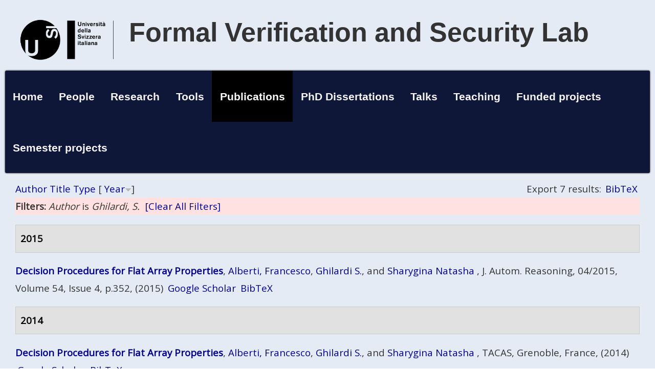

--- FILE ---
content_type: text/html; charset=utf-8
request_url: https://verify.inf.usi.ch/publications?f%5Bauthor%5D=28&s=year&o=desc
body_size: 21936
content:
<!DOCTYPE html>
<head>
<meta http-equiv="X-UA-Compatible" content="IE=Edge" />
<meta charset="utf-8" />
<meta name="Generator" content="Drupal 7 (http://drupal.org)" />
<meta name="viewport" content="width=device-width" />
<title>Publications | Formal Verification and Security Lab</title>
<style type="text/css" media="all">
@import url("https://verify2022.inf.usi.ch/modules/system/system.base.css?rk01od");
@import url("https://verify2022.inf.usi.ch/modules/system/system.menus.css?rk01od");
@import url("https://verify2022.inf.usi.ch/modules/system/system.messages.css?rk01od");
@import url("https://verify2022.inf.usi.ch/modules/system/system.theme.css?rk01od");
</style>
<style type="text/css" media="all">
@import url("https://verify2022.inf.usi.ch/sites/all/modules/date/date_api/date.css?rk01od");
@import url("https://verify2022.inf.usi.ch/sites/all/modules/date/date_popup/themes/datepicker.1.7.css?rk01od");
@import url("https://verify2022.inf.usi.ch/modules/field/theme/field.css?rk01od");
@import url("https://verify2022.inf.usi.ch/modules/node/node.css?rk01od");
@import url("https://verify2022.inf.usi.ch/modules/search/search.css?rk01od");
@import url("https://verify2022.inf.usi.ch/modules/user/user.css?rk01od");
@import url("https://verify2022.inf.usi.ch/sites/all/modules/views/css/views.css?rk01od");
</style>
<style type="text/css" media="all">
@import url("https://verify2022.inf.usi.ch/sites/all/modules/ctools/css/ctools.css?rk01od");
@import url("https://verify2022.inf.usi.ch/sites/all/modules/biblio/biblio.css?rk01od");
</style>
<style type="text/css" media="all">
@import url("https://verify2022.inf.usi.ch/sites/all/themes/professional_theme/style.css?rk01od");
</style>
<script type="text/javascript" src="https://verify2022.inf.usi.ch/misc/jquery.js?v=1.4.4"></script>
<script type="text/javascript" src="https://verify2022.inf.usi.ch/misc/jquery-extend-3.4.0.js?v=1.4.4"></script>
<script type="text/javascript" src="https://verify2022.inf.usi.ch/misc/jquery-html-prefilter-3.5.0-backport.js?v=1.4.4"></script>
<script type="text/javascript" src="https://verify2022.inf.usi.ch/misc/jquery.once.js?v=1.2"></script>
<script type="text/javascript" src="https://verify2022.inf.usi.ch/misc/drupal.js?rk01od"></script>
<script type="text/javascript" src="https://verify2022.inf.usi.ch/sites/all/themes/professional_theme/js/custom.js?rk01od"></script>
<script type="text/javascript">
<!--//--><![CDATA[//><!--
jQuery.extend(Drupal.settings, {"basePath":"\/","pathPrefix":"","ajaxPageState":{"theme":"professional_theme","theme_token":"d9H7DtdkS-wrb_fBjboBswcj5rlLZDXxW3UXoehN62I","js":{"misc\/jquery.js":1,"misc\/jquery-extend-3.4.0.js":1,"misc\/jquery-html-prefilter-3.5.0-backport.js":1,"misc\/jquery.once.js":1,"misc\/drupal.js":1,"sites\/all\/themes\/professional_theme\/js\/custom.js":1},"css":{"modules\/system\/system.base.css":1,"modules\/system\/system.menus.css":1,"modules\/system\/system.messages.css":1,"modules\/system\/system.theme.css":1,"sites\/all\/modules\/date\/date_api\/date.css":1,"sites\/all\/modules\/date\/date_popup\/themes\/datepicker.1.7.css":1,"modules\/field\/theme\/field.css":1,"modules\/node\/node.css":1,"modules\/search\/search.css":1,"modules\/user\/user.css":1,"sites\/all\/modules\/views\/css\/views.css":1,"sites\/all\/modules\/ctools\/css\/ctools.css":1,"sites\/all\/modules\/biblio\/biblio.css":1,"sites\/all\/themes\/professional_theme\/style.css":1}}});
//--><!]]>
</script>
<!--[if lt IE 9]><script src="//html5shiv.googlecode.com/svn/trunk/html5.js"></script><![endif]-->
</head>
<body class="html not-front not-logged-in no-sidebars page-publications">
    
<div id="wrapper">
  <header id="header" role="banner">
    <div id="logo"><a href="/" title="Home"><img src="https://verify2022.inf.usi.ch/sites/all/themes/professional_theme/logo.png"/></a></div>    <h1 id="site-title"><a href="/" title="Home">Formal Verification and Security Lab</a></h1>        <div class="clear"></div>
          <nav id="main-menu"  role="navigation">
        <a class="nav-toggle" href="#">Navigation</a>
        <div class="menu-navigation-container">
          <ul class="menu"><li class="first leaf"><a href="/">Home</a></li>
<li class="leaf"><a href="/people">People</a></li>
<li class="collapsed"><a href="/research">Research</a></li>
<li class="collapsed"><a href="/tools">Tools</a></li>
<li class="leaf active-trail"><a href="/publications" title="" class="active-trail active">Publications</a></li>
<li class="leaf"><a href="/node/309">PhD Dissertations</a></li>
<li class="leaf"><a href="/content/talks">Talks</a></li>
<li class="leaf"><a href="/theaching">Teaching</a></li>
<li class="leaf"><a href="/content/funded-projects">Funded projects</a></li>
<li class="last leaf"><a href="/projects">Semester projects</a></li>
</ul>        </div>
        <div class="clear"></div>
      </nav>
    <!-- end main-menu -->
  </header>

  <div id="container">
    

   
    <div class="content-sidebar-wrap">

    <div id="content">
      <div id="breadcrumbs"><h2 class="element-invisible">You are here</h2><nav class="breadcrumb"><a href="/">Home</a> » Publications</nav></div>      <section id="post-content" role="main">
                                <h1 class="page-title">Publications</h1>                                        <div class="region region-content">
  <div id="block-system-main" class="block block-system">

      
  <div class="content">
    <div id="biblio-header" class="clear-block"><div class="biblio-export">Export 7 results: <ul class="biblio-export-buttons"><li class="biblio_bibtex first last"><a href="/publications/export/bibtex?f%5Bauthor%5D=28" title="Click to download the BibTeX formatted file" rel="nofollow">BibTeX</a></li>
</ul></div> <a href="/publications?f%5Bauthor%5D=28&amp;s=author&amp;o=asc" title="Click a second time to reverse the sort order" class="active">Author</a>  <a href="/publications?f%5Bauthor%5D=28&amp;s=title&amp;o=asc" title="Click a second time to reverse the sort order" class="active">Title</a>  <a href="/publications?f%5Bauthor%5D=28&amp;s=type&amp;o=asc" title="Click a second time to reverse the sort order" class="active">Type</a>  [ <a href="/publications?f%5Bauthor%5D=28&amp;s=year&amp;o=asc" title="Click a second time to reverse the sort order" class="active active">Year</a><img typeof="foaf:Image" src="https://verify2022.inf.usi.ch/sites/all/modules/biblio/misc/arrow-asc.png" alt="(Asc)" />] <div class="biblio-filter-status"><div class="biblio-current-filters"><b>Filters: </b><em class="placeholder">Author</em> is <em class="placeholder">Ghilardi, S.</em>&nbsp;&nbsp;<a href="/publications/filter/clear?s=year&amp;o=desc">[Clear All Filters]</a></div></div></div><div class="biblio-category-section"><div class="biblio-separator-bar">2015</div><div class="biblio-entry"><span class="biblio-title"><a href="/publications/2015/decision-procedures-flat-array-properties">Decision Procedures for Flat Array Properties</a></span>, 
<span class="biblio-authors"><a href="/publications?f%5Bauthor%5D=6&amp;s=year&amp;o=desc" rel="nofollow" class="active">Alberti, Francesco</a>, <a href="/publications?f%5Bauthor%5D=28&amp;s=year&amp;o=desc" rel="nofollow" class="active">Ghilardi S.</a>, and <a href="/publications?f%5Bauthor%5D=3&amp;s=year&amp;o=desc" rel="nofollow" class="active">Sharygina Natasha</a></span> 
, J. Autom. Reasoning, 04/2015, Volume 54, Issue 4, p.352, (2015)
<span class="Z3988" title="ctx_ver=Z39.88-2004&amp;rft_val_fmt=info%3Aofi%2Ffmt%3Akev%3Amtx%3Ajournal&amp;rft.atitle=Decision+Procedures+for+Flat+Array+Properties&amp;rft.title=J.+Autom.+Reasoning&amp;rft.date=2015&amp;rft.volume=54&amp;rft.issue=4&amp;rft.spage=352&amp;rft.aulast=Alberti&amp;rft.aufirst=Francesco&amp;rft.au=Ghilardi%2C+S.&amp;rft.au=Sharygina%2C+Natasha&amp;rft.au=Sharygina%2C+Natasha"></span><ul class="biblio-export-buttons"><li class="biblio_google_scholar first"><a href="http://scholar.google.com/scholar?btnG=Search%2BScholar&amp;as_q=%22Decision%2BProcedures%2Bfor%2BFlat%2BArray%2BProperties%22&amp;as_sauthors=Alberti&amp;as_occt=any&amp;as_epq=&amp;as_oq=&amp;as_eq=&amp;as_publication=&amp;as_ylo=&amp;as_yhi=&amp;as_sdtAAP=1&amp;as_sdtp=1" title="Click to search Google Scholar for this entry" rel="nofollow">Google Scholar</a></li>
<li class="biblio_bibtex last"><a href="/publications/export/bibtex/216" title="Click to download the BibTeX formatted file" rel="nofollow">BibTeX</a></li>
</ul></div></div><div class="biblio-category-section"><div class="biblio-separator-bar">2014</div><div class="biblio-entry"><span class="biblio-title"><a href="/publications/2014/decision-procedures-flat-array-properties">Decision Procedures for Flat Array Properties</a></span>, 
<span class="biblio-authors"><a href="/publications?f%5Bauthor%5D=6&amp;s=year&amp;o=desc" rel="nofollow" class="active">Alberti, Francesco</a>, <a href="/publications?f%5Bauthor%5D=28&amp;s=year&amp;o=desc" rel="nofollow" class="active">Ghilardi S.</a>, and <a href="/publications?f%5Bauthor%5D=3&amp;s=year&amp;o=desc" rel="nofollow" class="active">Sharygina Natasha</a></span> 
, TACAS, Grenoble, France, (2014)
<span class="Z3988" title="ctx_ver=Z39.88-2004&amp;rft_val_fmt=info%3Aofi%2Ffmt%3Akev%3Amtx%3Adc&amp;rft.title=Decision+Procedures+for+Flat+Array+Properties&amp;rft.date=2014&amp;rft.aulast=Alberti&amp;rft.aufirst=F.&amp;rft.au=Ghilardi%2C+S.&amp;rft.au=Sharygina%2C+N.&amp;rft.au=Sharygina%2C+N.&amp;rft.pub=Springer&amp;rft.place=Grenoble%2C+France"></span><ul class="biblio-export-buttons"><li class="biblio_google_scholar first"><a href="http://scholar.google.com/scholar?btnG=Search%2BScholar&amp;as_q=%22Decision%2BProcedures%2Bfor%2BFlat%2BArray%2BProperties%22&amp;as_sauthors=Alberti&amp;as_occt=any&amp;as_epq=&amp;as_oq=&amp;as_eq=&amp;as_publication=&amp;as_ylo=&amp;as_yhi=&amp;as_sdtAAP=1&amp;as_sdtp=1" title="Click to search Google Scholar for this entry" rel="nofollow">Google Scholar</a></li>
<li class="biblio_bibtex last"><a href="/publications/export/bibtex/185" title="Click to download the BibTeX formatted file" rel="nofollow">BibTeX</a></li>
</ul></div><div class="biblio-entry"><span class="biblio-title"><a href="/publications/2014/extension-lazy-abstraction-interpolation-programs-arrays">An extension of lazy abstraction with interpolation for programs with arrays</a></span>, 
<span class="biblio-authors"><a href="/publications?f%5Bauthor%5D=6&amp;s=year&amp;o=desc" rel="nofollow" class="active">Alberti, Francesco</a>, <a href="/publications?f%5Bauthor%5D=20&amp;s=year&amp;o=desc" rel="nofollow" class="active">Bruttomesso R.</a>, <a href="/publications?f%5Bauthor%5D=28&amp;s=year&amp;o=desc" rel="nofollow" class="active">Ghilardi S.</a>, <a href="/publications?f%5Bauthor%5D=29&amp;s=year&amp;o=desc" rel="nofollow" class="active">Ranise S.</a>, and <a href="/publications?f%5Bauthor%5D=3&amp;s=year&amp;o=desc" rel="nofollow" class="active">Sharygina Natasha</a></span> 
, FMSD, (2014)
<span class="Z3988" title="ctx_ver=Z39.88-2004&amp;rft_val_fmt=info%3Aofi%2Ffmt%3Akev%3Amtx%3Ajournal&amp;rft.atitle=An+extension+of+lazy+abstraction+with+interpolation+for+programs+with+arrays&amp;rft.title=FMSD&amp;rft.issn=1572-8102&amp;rft.date=2014&amp;rft.aulast=Alberti&amp;rft.aufirst=F.&amp;rft.au=Bruttomesso%2C+R.&amp;rft.au=Ghilardi%2C+S.&amp;rft.au=Ranise%2C+S.&amp;rft.au=Sharygina%2C+N.&amp;rft_id=info%3Adoi%2F10.1007%2Fs10703-014-0209-9"></span><ul class="biblio-export-buttons"><li class="biblio_google_scholar first"><a href="http://scholar.google.com/scholar?btnG=Search%2BScholar&amp;as_q=%22An%2Bextension%2Bof%2Blazy%2Babstraction%2Bwith%2Binterpolation%2Bfor%2Bprograms%2Bwith%2Barrays%22&amp;as_sauthors=Alberti&amp;as_occt=any&amp;as_epq=&amp;as_oq=&amp;as_eq=&amp;as_publication=&amp;as_ylo=&amp;as_yhi=&amp;as_sdtAAP=1&amp;as_sdtp=1" title="Click to search Google Scholar for this entry" rel="nofollow">Google Scholar</a></li>
<li class="biblio_bibtex last"><a href="/publications/export/bibtex/193" title="Click to download the BibTeX formatted file" rel="nofollow">BibTeX</a></li>
</ul></div></div><div class="biblio-category-section"><div class="biblio-separator-bar">2013</div><div class="biblio-entry"><span class="biblio-title"><a href="/publications/2013/abstraction-and-acceleration-smt-based-model-checking-array-programs">Abstraction and Acceleration in SMT-based Model-Checking for Array Programs</a></span>, 
<span class="biblio-authors"><a href="/publications?f%5Bauthor%5D=6&amp;s=year&amp;o=desc" rel="nofollow" class="active">Alberti, Francesco</a>, <a href="/publications?f%5Bauthor%5D=28&amp;s=year&amp;o=desc" rel="nofollow" class="active">Ghilardi S.</a>, and <a href="/publications?f%5Bauthor%5D=3&amp;s=year&amp;o=desc" rel="nofollow" class="active">Sharygina Natasha</a></span> 
, CoRR, Volume April 2013, (2013)
<span class="Z3988" title="ctx_ver=Z39.88-2004&amp;rft_val_fmt=info%3Aofi%2Ffmt%3Akev%3Amtx%3Ajournal&amp;rft.atitle=Abstraction+and+Acceleration+in+SMT-based+Model-Checking+for+Array+Programs&amp;rft.title=CoRR&amp;rft.date=2013&amp;rft.volume=April+2013&amp;rft.aulast=Alberti&amp;rft.aufirst=F.&amp;rft.au=Ghilardi%2C+S.&amp;rft.au=Sharygina%2C+N.&amp;rft.au=Sharygina%2C+N."></span><ul class="biblio-export-buttons"><li class="biblio_google_scholar first"><a href="http://scholar.google.com/scholar?btnG=Search%2BScholar&amp;as_q=%22Abstraction%2Band%2BAcceleration%2Bin%2BSMT-based%2BModel-Checking%2Bfor%2BArray%2BPrograms%22&amp;as_sauthors=Alberti&amp;as_occt=any&amp;as_epq=&amp;as_oq=&amp;as_eq=&amp;as_publication=&amp;as_ylo=&amp;as_yhi=&amp;as_sdtAAP=1&amp;as_sdtp=1" title="Click to search Google Scholar for this entry" rel="nofollow">Google Scholar</a></li>
<li class="biblio_bibtex last"><a href="/publications/export/bibtex/173" title="Click to download the BibTeX formatted file" rel="nofollow">BibTeX</a></li>
</ul></div><div class="biblio-entry"><span class="biblio-title"><a href="/publications/2013/definability-accelerated-relations-theory-arrays-and-its-applications">Definability of Accelerated Relations in a Theory of Arrays and Its Applications</a></span>, 
<span class="biblio-authors"><a href="/publications?f%5Bauthor%5D=6&amp;s=year&amp;o=desc" rel="nofollow" class="active">Alberti, Francesco</a>, <a href="/publications?f%5Bauthor%5D=28&amp;s=year&amp;o=desc" rel="nofollow" class="active">Ghilardi S.</a>, and <a href="/publications?f%5Bauthor%5D=3&amp;s=year&amp;o=desc" rel="nofollow" class="active">Sharygina Natasha</a></span> 
, Frontiers of Combining Systems, (2013)
<span class="Z3988" title="ctx_ver=Z39.88-2004&amp;rft_val_fmt=info%3Aofi%2Ffmt%3Akev%3Amtx%3Adc&amp;rft.title=Definability+of+Accelerated+Relations+in+a+Theory+of+Arrays+and+Its+Applications&amp;rft.date=2013&amp;rft.aulast=Alberti&amp;rft.aufirst=F.&amp;rft.au=Ghilardi%2C+S.&amp;rft.au=Sharygina%2C+N.&amp;rft.au=Sharygina%2C+N."></span><ul class="biblio-export-buttons"><li class="biblio_google_scholar first"><a href="http://scholar.google.com/scholar?btnG=Search%2BScholar&amp;as_q=%22Definability%2Bof%2BAccelerated%2BRelations%2Bin%2Ba%2BTheory%2Bof%2BArrays%2Band%2BIts%2BApplications%22&amp;as_sauthors=Alberti&amp;as_occt=any&amp;as_epq=&amp;as_oq=&amp;as_eq=&amp;as_publication=&amp;as_ylo=&amp;as_yhi=&amp;as_sdtAAP=1&amp;as_sdtp=1" title="Click to search Google Scholar for this entry" rel="nofollow">Google Scholar</a></li>
<li class="biblio_bibtex last"><a href="/publications/export/bibtex/167" title="Click to download the BibTeX formatted file" rel="nofollow">BibTeX</a></li>
</ul></div></div><div class="biblio-category-section"><div class="biblio-separator-bar">2012</div><div class="biblio-entry"><span class="biblio-title"><a href="/publications/2012/lazy-abstraction-interpolants-arrays-0">Lazy Abstraction with Interpolation for Arrays</a></span>, 
<span class="biblio-authors"><a href="/publications?f%5Bauthor%5D=6&amp;s=year&amp;o=desc" rel="nofollow" class="active">Alberti, Francesco</a>, <a href="/publications?f%5Bauthor%5D=20&amp;s=year&amp;o=desc" rel="nofollow" class="active">Bruttomesso R.</a>, <a href="/publications?f%5Bauthor%5D=28&amp;s=year&amp;o=desc" rel="nofollow" class="active">Ghilardi S.</a>, <a href="/publications?f%5Bauthor%5D=29&amp;s=year&amp;o=desc" rel="nofollow" class="active">Ranise S.</a>, and <a href="/publications?f%5Bauthor%5D=3&amp;s=year&amp;o=desc" rel="nofollow" class="active">Sharygina Natasha</a></span> 
, 18th International Conference on Logic for Programming Artificial Intelligence and Reasoning (LPAR), Mérida, Venezuela, (2012)
<span class="Z3988" title="ctx_ver=Z39.88-2004&amp;rft_val_fmt=info%3Aofi%2Ffmt%3Akev%3Amtx%3Adc&amp;rft.title=Lazy+Abstraction+with+Interpolation+for+Arrays&amp;rft.date=2012&amp;rft.aulast=Alberti&amp;rft.aufirst=Francesco&amp;rft.au=Bruttomesso%2C+R.&amp;rft.au=Ghilardi%2C+S.&amp;rft.au=Ranise%2C+S.&amp;rft.au=Sharygina%2C+Natasha&amp;rft.pub=Springer&amp;rft.place=M%C3%A9rida%2C+Venezuela"></span><ul class="biblio-export-buttons"><li class="biblio_google_scholar first"><a href="http://scholar.google.com/scholar?btnG=Search%2BScholar&amp;as_q=%22Lazy%2BAbstraction%2Bwith%2BInterpolation%2Bfor%2BArrays%22&amp;as_sauthors=Alberti&amp;as_occt=any&amp;as_epq=&amp;as_oq=&amp;as_eq=&amp;as_publication=&amp;as_ylo=&amp;as_yhi=&amp;as_sdtAAP=1&amp;as_sdtp=1" title="Click to search Google Scholar for this entry" rel="nofollow">Google Scholar</a></li>
<li class="biblio_bibtex last"><a href="/publications/export/bibtex/150" title="Click to download the BibTeX formatted file" rel="nofollow">BibTeX</a></li>
</ul></div><div class="biblio-entry"><span class="biblio-title"><a href="/publications/2012/safari-smt-based-abstraction-arrays-interpolants-0">SAFARI: SMT-based Abstraction For Arrays with Interpolants</a></span>, 
<span class="biblio-authors"><a href="/publications?f%5Bauthor%5D=6&amp;s=year&amp;o=desc" rel="nofollow" class="active">Alberti, Francesco</a>, <a href="/publications?f%5Bauthor%5D=20&amp;s=year&amp;o=desc" rel="nofollow" class="active">Bruttomesso R.</a>, <a href="/publications?f%5Bauthor%5D=28&amp;s=year&amp;o=desc" rel="nofollow" class="active">Ghilardi S.</a>, <a href="/publications?f%5Bauthor%5D=29&amp;s=year&amp;o=desc" rel="nofollow" class="active">Ranise S.</a>, and <a href="/publications?f%5Bauthor%5D=3&amp;s=year&amp;o=desc" rel="nofollow" class="active">Sharygina Natasha</a></span> 
, 24th International Conference on Computer Aided Verification (CAV), Berkeley, California, USA, (2012)
<span class="Z3988" title="ctx_ver=Z39.88-2004&amp;rft_val_fmt=info%3Aofi%2Ffmt%3Akev%3Amtx%3Adc&amp;rft.title=SAFARI%3A+SMT-based+Abstraction+For+Arrays+with+Interpolants&amp;rft.date=2012&amp;rft.aulast=Alberti&amp;rft.aufirst=Francesco&amp;rft.au=Bruttomesso%2C+R.&amp;rft.au=Ghilardi%2C+S.&amp;rft.au=Ranise%2C+S.&amp;rft.au=Sharygina%2C+Natasha&amp;rft.pub=Springer&amp;rft.place=Berkeley%2C+California%2C+USA"></span><ul class="biblio-export-buttons"><li class="biblio_google_scholar first"><a href="http://scholar.google.com/scholar?btnG=Search%2BScholar&amp;as_q=%22SAFARI%3A%2BSMT-based%2BAbstraction%2BFor%2BArrays%2Bwith%2BInterpolants%22&amp;as_sauthors=Alberti&amp;as_occt=any&amp;as_epq=&amp;as_oq=&amp;as_eq=&amp;as_publication=&amp;as_ylo=&amp;as_yhi=&amp;as_sdtAAP=1&amp;as_sdtp=1" title="Click to search Google Scholar for this entry" rel="nofollow">Google Scholar</a></li>
<li class="biblio_bibtex last"><a href="/publications/export/bibtex/151" title="Click to download the BibTeX formatted file" rel="nofollow">BibTeX</a></li>
</ul></div></div>  </div>
  
</div> <!-- /.block -->
</div>
 <!-- /.region -->
      </section> <!-- /#main -->
    </div>

    
    </div>

    
  <div class="clear"></div>

    </div>



  <div id="footer">
          <div id="footer-area" class="clearfix">
                <div class="column"><div class="region region-footer-first">
  <div id="block-block-1" class="block block-block contextual-links-region">

      
  <div class="content">
    <p style="text-align: center;">The Lab is funded by <a href="http://www.snsf.ch/" target="_blank">Swiss National Science Foundation</a>, Foundation Tasso, <a href="http://www.haslerstiftung.ch/eng/" target="_blank">Hasler Foundation</a>, <a href="http://www.cost.esf.org/" target="_blank">EU-COST</a> initiative and <a href="http://cordis.europa.eu/fp7" target="_blank">EU FP7</a>/<a href="http://www.pincette-project.eu/" target="_blank">Pincette</a>.</p>
<p style="text-align: center;"><img alt="" data-delta="1" data-fid="6" data-media-element="1" src="http://verify.inf.usi.ch/sites/default/files/7cooperation.gif" style="font-size: 13.008px; line-height: 1.538em; width: 40px; height: 30px;" typeof="foaf:Image" /><span style="font-size: 13.008px;"> </span><img alt="" data-delta="2" data-fid="5" data-media-element="1" src="http://verify.inf.usi.ch/sites/default/files/pincette.png" style="font-size: 13.008px; width: 70px; height: 30px;" typeof="foaf:Image" /><span style="font-size: 13.008px;">  </span><img alt="" data-delta="3" data-fid="4" data-media-element="1" src="http://verify.inf.usi.ch/sites/default/files/snf-alt_0.jpg" style="font-size: 13.008px; width: 96px; height: 24px;" typeof="foaf:Image" /><span style="font-size: 13.008px;">  </span><img alt="" data-delta="4" data-fid="3" data-media-element="1" src="http://verify.inf.usi.ch/sites/default/files/hasler.jpg" style="font-size: 13.008px; width: 96px; height: 32px;" typeof="foaf:Image" /><span style="font-size: 13.008px;">  </span><img alt="" data-delta="5" data-fid="2" data-media-element="1" src="http://verify.inf.usi.ch/sites/default/files/cost-small.jpg" style="font-size: 13.008px; line-height: 1.538em; width: 100px; height: 27px;" typeof="foaf:Image" /></p>
  </div>
  
</div> <!-- /.block -->
</div>
 <!-- /.region -->
</div>
                              </div>
    
    <div id="copyright">
    <!--Remove  -->
        <!--Remove Theme Credit by Setting -->
        <div class="clear"></div>
    </div>
  </div>
</div>
  </body>
</html>


--- FILE ---
content_type: application/javascript
request_url: https://verify2022.inf.usi.ch/sites/all/themes/professional_theme/js/custom.js?rk01od
body_size: 383
content:
jQuery(document).ready(function($) {
  $('.nav-toggle').click(function() {
    $('#main-menu div ul:first-child').slideToggle(250);
    return false;
  });
  if( ($(window).width() > 640) || ($(document).width() > 640) ) {
      $('#main-menu li').mouseenter(function() {
        $(this).children('ul').css('display', 'none').stop(true, true).slideToggle(250).css('display', 'block').children('ul').css('display', 'none');
      });
      $('#main-menu li').mouseleave(function() {
        $(this).children('ul').stop(true, true).fadeOut(250).css('display', 'block');
      })
        } else {
    $('#main-menu li').each(function() {
      if($(this).children('ul').length)
        $(this).append('<span class="drop-down-toggle"><span class="drop-down-arrow"></span></span>');
    });
    $('.drop-down-toggle').click(function() {
      $(this).parent().children('ul').slideToggle(250);
    });
  }
 
});